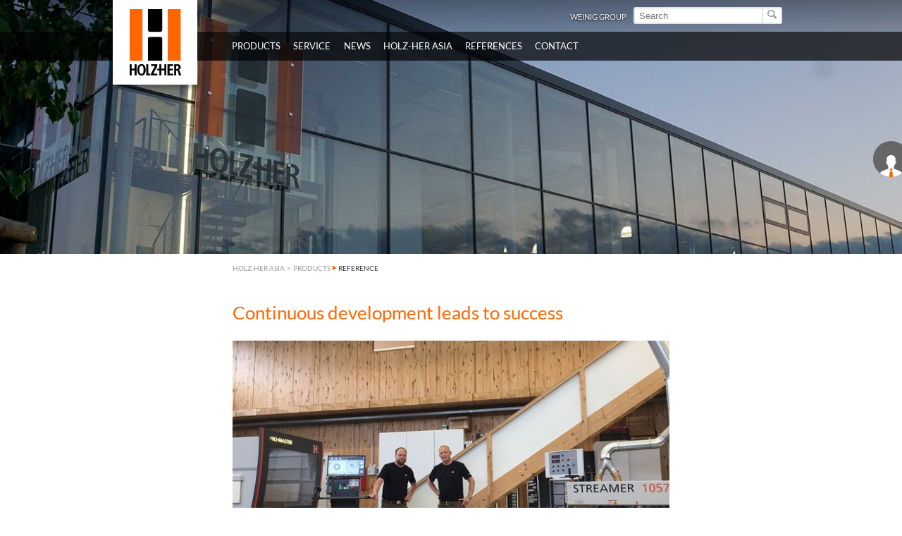

--- FILE ---
content_type: text/html; charset=utf-8
request_url: https://www.holzherasia.com/en/products/reference.html?tx_pim_fe1%5Bcredential%5D=887&tx_pim_fe1%5Baction%5D=show&tx_pim_fe1%5Bcontroller%5D=Credential&cHash=520ce577cabb20e7fc4f9c36eaa90121
body_size: 10273
content:
<!DOCTYPE html>
<html lang="en">
<head prefix="og: http://ogp.me/ns# fb: http://ogp.me/ns/fb#">
        <!--[if lte IE 9]><meta http-equiv="X-UA-Compatible" content="IE=edge"/><![endif]-->
    <!--[if lte IE 8]><meta http-equiv="Content-Type" content="text/html; charset=UTF-8" /><![endif]-->
    <!--[if lte IE 8]><style type="text/css">#isDesktop { display: block !important; }</style><![endif]-->

<meta charset="utf-8">
<!-- 
	This website is powered by TYPO3 - inspiring people to share!
	TYPO3 is a free open source Content Management Framework initially created by Kasper Skaarhoj and licensed under GNU/GPL.
	TYPO3 is copyright 1998-2022 of Kasper Skaarhoj. Extensions are copyright of their respective owners.
	Information and contribution at https://typo3.org/
-->

<base href="https://www.holzherasia.com/">
<link rel="shortcut icon" href="/fileadmin/weinig-html/images/holzher-favicon_02.ico" type="image/x-icon">

<meta name="generator" content="TYPO3 CMS">


<link rel="stylesheet" type="text/css" href="/typo3temp/compressor/4ea9e994f1-7672e59ab301b84b91ad252a7d11c3d6.css?1762177223" media="all">
<link rel="stylesheet" type="text/css" href="/typo3temp/compressor/base-8f849895c93e1c4f86b39f310592f270.css?1762177223" media="screen">
<link rel="stylesheet" type="text/css" href="/typo3temp/compressor/news-basic-6754b2f391181e5739a8131aa5c270ed.css?1762177223" media="screen">
<link rel="stylesheet" type="text/css" href="/typo3temp/compressor/font-awesome-3d76f809304ffe4757c721ec4dcbcf0c.css?1762177223" media="screen">
<link rel="stylesheet" type="text/css" href="/typo3temp/compressor/stylesheet-be02e91ebbb29602a8b26b438e6d979d.css?1762177223" media="screen">
<link rel="stylesheet" type="text/css" href="/typo3temp/compressor/style-2cfaa393dc179db804d034b484576d99.css?1762177223" media="screen">
<link rel="stylesheet" type="text/css" href="/typo3temp/compressor/base-88c73456fef6c334ffdda1d28a717182.css?1762177223" media="screen">
<link rel="stylesheet" type="text/css" href="/typo3temp/compressor/custom-64d74775618baca13531bedabba37f15.css?1762177223" media="screen">
<link rel="stylesheet" type="text/css" href="/typo3temp/compressor/holzher_web-caef48cebdd286fa219e8ac97c54f0c5.css?1762177223" media="screen">
<link rel="stylesheet" type="text/css" href="/typo3temp/compressor/jquery.fancybox-b1e132ddad1753e21d148c64a1a4740f.css?1762177223" media="all">
<!--[if IE 8]><link rel="stylesheet" type="text/css" href="/typo3temp/compressor/holzher_ie8-43078451ec5fcce96cd540eeffc04341.css?1762177223" media="screen"><![endif]-->
<!--[if IE 9]><link rel="stylesheet" type="text/css" href="/typo3temp/compressor/holzher_ie9-c23064f7dc37af3177e515f6f65083b9.css?1762177223" media="screen"><![endif]-->
<link rel="stylesheet" type="text/css" href="/typo3temp/compressor/print-0f615840e0435760334855fa8fb69995.css?1762177223" media="print">




<script src="/typo3temp/compressor/9a38f34785-ae986b01145c22a7adf63ec5966a728d.js?1762177223" type="text/javascript"></script>



<meta property="og:image" content="https://www.holzherasia.com/fileadmin/_processed_/1/c/csm_Holzher_Referenz_Keuper_01_4f803899ea.jpg"/>
<meta property="og:title" content="Continuous development leads to success"/>
<meta property="og:description" content="The Keuper Cabinet Making Shop founded in 2005 by Tobias Keuper from Greffen, Germany, is unsurpassed in terms of customer orientation and custom solutions. The cabinet making shop is a state-of-the-art master craftman's shop – anchored in the tradition..."/>
<meta property="og:url" content="https://www.holzherasia.com/en/products/reference.html?tx_pim_fe1%5Bcredential%5D=887&tx_pim_fe1%5Baction%5D=show&tx_pim_fe1%5Bcontroller%5D=Credential&cHash=520ce577cabb20e7fc4f9c36eaa90121"/>

    <link rel="alternate" type="application/rss+xml" title="RSS 2.0" href="rss.xml" />

<link rel="apple-touch-icon" href="https://www.holzherasia.com/fileadmin/pics/touch-icon-iphone.png" /><link rel="apple-touch-icon" sizes="76x76" href="https://www.holzherasia.com/fileadmin/pics/touch-icon-ipad.png" /><link rel="apple-touch-icon" sizes="120x120" href="https://www.holzherasia.com/fileadmin/pics/touch-icon-iphone-retina.png" /><link rel="apple-touch-icon" sizes="152x152" href="https://www.holzherasia.com/fileadmin/pics/touch-icon-ipad-retina.png" /><script type="text/javascript">var TYPO3Data={};TYPO3Data.ajaxSearchPid="2723";TYPO3Data.language="en";TYPO3Data.sys_language_uid="1";</script>
<!-- Start rocket-media hreflang generator -->
<link rel="alternate" hreflang="en-SG" href="https://www.holzherasia.com/en/products/reference.html" />
<!-- End rocket-media hreflang generator -->

	<title>Reference</title>
	<meta name="description" content="Solutions with prospects for the future from HOLZ-HER Asia – edge banding machines, CNC processing centers, pressure beam saws, vertical panel saws" />
	<meta name="DCTERMS.created" content="2019-03-15"/>
	<meta name="DCTERMS.modified" content="2025-04-29"/>
	<meta name="robots" content="index, follow, noodp, noyd"/>
	<meta property="og:type" content="website"/>
	<meta property="og:locale" content="en_EN"/>
	<meta property="og:site_name" content="HOLZ-HER GmbH"/>
	<meta name="DCTERMS.title" content="Reference - HOLZ-HER GmbH"/>
	<meta name="DCTERMS.description" content="Solutions with prospects for the future from HOLZ-HER Asia – edge banding machines, CNC processing centers, pressure beam saws, vertical panel saws"/>
	<meta name="document-rights" content="HOLZ-HER GmbH">
	<meta name="document-state" content="dynamic">
	<link rel="alternate" media="only screen and (max-width: 640px)" href="https://m.holzherasia.com/en/products/reference.html" />

    <!-- Google Tag Manager -->
    <script>(function(w,d,s,l,i){w[l]=w[l]||[];w[l].push({'gtm.start':
        new Date().getTime(),event:'gtm.js'});var f=d.getElementsByTagName(s)[0],
        j=d.createElement(s),dl=l!='dataLayer'?'&l='+l:'';j.async=true;j.src=
        'https://www.googletagmanager.com/gtm.js?id='+i+dl;f.parentNode.insertBefore(j,f);
    })(window,document,'script','dataLayer','GTM-NWWKBJ5');</script>
<!-- End Google Tag Manager -->

<!-- Global site tag (gtag.js) - Google Analytics -->
<script async src="https://www.googletagmanager.com/gtag/js?id=UA-43964576-13"></script>
<script>
  window.dataLayer = window.dataLayer || [];
  function gtag(){dataLayer.push(arguments);}
  gtag('js', new Date());

  gtag('config', 'UA-43964576-13', { 'anonymize_ip': true });
</script>


<!-- Google Code für ein Remarketing-Tag -->
<!--------------------------------------------------
    Remarketing-Tags dürfen nicht mit personenbezogenen Daten verknüpft oder auf Seiten platziert werden, die sensiblen Kategorien angehören. Weitere Informationen und Anleitungen zur Einrichtung des Tags erhalten Sie unter: http://google.com/ads/remarketingsetup
    --------------------------------------------------->
<script>
/* <![CDATA[ */
var google_conversion_id = 984222796;
var google_custom_params = window.google_tag_params;
var google_remarketing_only = true;
/* ]]> */
</script>
<script src="//www.googleadservices.com/pagead/conversion.js">
</script>
<noscript>
    <div style="display:inline;">
<img height="1" width="1" style="border-style:none;" alt="" src="//googleads.g.doubleclick.net/pagead/viewthroughconversion/984222796/?value=0&amp;guid=ON&amp;script=0"/>
    </div>
    </noscript>

<script>
piAId = '857723';
piCId = '8292';
piHostname = 'pi.pardot.com';

(function() {
	function async_load(){
		var s = document.createElement('script'); s.type = 'text/javascript';
		s.src = ('https:' == document.location.protocol ? 'https://pi' : 'http://cdn') + '.pardot.com/pd.js';
		var c = document.getElementsByTagName('script')[0]; c.parentNode.insertBefore(s, c);
	}
	if(window.attachEvent) { window.attachEvent('onload', async_load); }
	else { window.addEventListener('load', async_load, false); }
})();
</script>


</head>
<body class="page orange-side-menu mobile-home">
    <!-- Google Tag Manager (noscript) -->
    <noscript><iframe src="https://www.googletagmanager.com/ns.html?id=GTM-NWWKBJ5"
height="0" width="0" style="display:none;visibility:hidden"></iframe></noscript>
    <!-- End Google Tag Manager (noscript) -->








<div id="slider">
    <div class="parallax image show" style="background-image: url('fileadmin/assets/holzher/header_1600x450px/header_9002_HH.jpg'); filter:progid:DXImageTransform.Microsoft.AlphaImageLoader(src='fileadmin/assets/holzher/header_1600x450px/header_9002_HH.jpg', sizingMethod='scale');"></div>
</div>
<header>
    <div class="languageSearchBox">
        <div class="ym-wrapper">
            <div class="ym-g960-12 ym-gl">
                <div class="ym-gbox">
                    
                    <div class="searchBox">
                        <form action="/en/full-text-search.html?tx_indexedsearch_pi2%5Baction%5D=search&tx_indexedsearch_pi2%5Bcontroller%5D=Search" method="post" id="tx_indexedsearch_header"><input type="text" name="tx_indexedsearch_pi2[search][sword]" id="tx-indexedsearch-searchbox-sword" class="search" autocomplete="off" placeholder="Search" value="" /><button type="submit" id="search-button" value="" name="tx_indexedsearch[submit_button]" class="search-button" data-icon="&#xe009;" rel="nofollow"><span>Start search</span></button></form><div class="searchBox-ajax" id="searchBox-ajax"></div>
                    </div>
                    <div class="languageBox"></div>
                    <div class="headerNavBox">
                        <ul class="ym-clearfix headerNav"><li class="headerNavItem lightbox_0"><a href="http://www.weinig.com" target="_self" class="headerNavLink" rel="nofollow">WEINIG Group</a></li></ul>
                    </div>
                </div>
            </div>
        </div>
    </div>
    <nav class="mainNav">
        <div class="ym-wrapper">
            <div class="ym-grid linearize-level-1">
                <div class="ym-g960-2 ym-gl">
                    <figure class="logo"><a href="https://www.holzherasia.com/" title="zur Startseite der Michael Weinig AG" target="_self"><img src="/typo3conf/ext/weinig_sitepackage/Resources/Public/countrypage/Images/holzher-logo.png" width="120" height="120"   alt="HOLZ-HER GmbH" title="HOLZ-HER GmbH" ></a></figure>
                    &nbsp;
                </div>
                <div class="ym-g960-10 ym-gl">
                    <ul class="level-1"><li class="level-1 holzher-menu"><span class="level-1">Products</span><div class="flyout"><div class="ym-wrapper"><div class="ym-grid ym-clearfix linearizex-level-1"><div class="ym-g960-3 ym-gl bordered"><div class="ym-gbox"><div id="c22976" class="element element- flyoutMenu"><ul class="level-2 orange"><li class="level-2"><a href="/en/products/edgebanders.html" target="_self" class="level-2">Edgebanders</a><ul class="level-3"><li class="level-3"><a href="/en/products/edgebanders/lumina-industry.html" target="_self" class="level-3" data-icon="&#xe000;">LUMINA Industry</a></li><li class="level-3"><a href="/en/products/edgebanders/lumina.html" target="_self" class="level-3" data-icon="&#xe000;">LUMINA</a></li><li class="level-3"><a href="/en/products/edgebanders/accura.html" target="_self" class="level-3" data-icon="&#xe000;">ACCURA</a></li><li class="level-3"><a href="/en/products/edgebanders/sprint.html" target="_self" class="level-3" data-icon="&#xe000;">SPRINT</a></li><li class="level-3"><a href="/en/products/edgebanders/auriga.html" target="_self" class="level-3" data-icon="&#xe000;">AURIGA</a></li><li class="level-3"><a href="/en/products/edgebanders/streamer-c.html" target="_self" class="level-3" data-icon="&#xe000;">STREAMER C</a></li><li class="level-3"><a href="/en/products/edgebanders/artea.html" target="_self" class="level-3" data-icon="&#xe000;">ARTEA</a></li></ul></li></ul></div></div></div><div class="ym-g960-3 ym-gl bordered"><div class="ym-gbox"><div id="c22972" class="element element- flyoutMenu"><ul class="level-2 orange"><li class="level-2"><a href="/en/products/cnc-machining-centers.html" target="_self" class="level-2">CNC machining centers</a><ul class="level-3"><li class="level-3"><a href="/en/products/cnc-machining-centers/epicon-series.html" target="_self" class="level-3" data-icon="&#xe000;">EPICON series</a></li><li class="level-3"><a href="/en/products/cnc-machining-centers/pro-master-70-series.html" target="_self" class="level-3" data-icon="&#xe000;">PRO-MASTER 70 series</a></li></ul></li></ul></div><div id="c22971" class="element element- flyoutMenu"><ul class="level-2 orange"><li class="level-2"><a href="/en/products/vertical-machining-centers/evolution.html" target="_self" class="level-2">Vertical machining centers</a><ul class="level-3"><li class="level-3"><a href="/en/products/vertical-machining-centers/evolution.html" target="_self" class="level-3" data-icon="&#xe000;">EVOLUTION</a></li></ul></li></ul></div><div id="c22970" class="element element- flyoutMenu"><ul class="level-2 orange"><li class="level-2"><a href="/en/products/nesting-machining-centers/dynestic.html" target="_self" class="level-2">Nesting machining centers</a><ul class="level-3"><li class="level-3"><a href="/en/products/nesting-machining-centers/dynestic.html" target="_self" class="level-3" data-icon="&#xe000;">DYNESTIC</a></li></ul></li></ul></div><div id="c132512" class="element element- flyoutMenu"><ul class="level-2 orange"><li class="level-2"><a href="/en/products/drilling-and-doweling-machines.html" target="_self" class="level-2">Drilling and doweling machines</a><ul class="level-3"><li class="level-3"><a href="/en/products/drilling-and-doweling-machines/power-pin-7605.html" target="_self" class="level-3" data-icon="&#xe000;">POWER-PIN 7605</a></li></ul></li></ul></div></div></div><div class="ym-g960-3 ym-gl bordered"><div class="ym-gbox"><div id="c22974" class="element element- flyoutMenu"><ul class="level-2 orange"><li class="level-2"><a href="/en/products/horizontal-pressure-beam-saws.html" target="_self" class="level-2">Horizontal pressure beam saws</a><ul class="level-3"><li class="level-3"><a href="/en/products/horizontal-pressure-beam-saws/linea-6015.html" target="_self" class="level-3" data-icon="&#xe000;">LINEA 6015</a></li><li class="level-3"><a href="/en/products/horizontal-pressure-beam-saws/tectra-6120.html" target="_self" class="level-3" data-icon="&#xe000;">TECTRA 6120</a></li><li class="level-3"><a href="/en/products/horizontal-pressure-beam-saws/zentrex-6215.html" target="_self" class="level-3" data-icon="&#xe000;">ZENTREX 6215</a></li></ul></li></ul></div><div id="c22973" class="element element- flyoutMenu"><ul class="level-2 orange"><li class="level-2"><a href="/en/products/vertical-panel-saws.html" target="_self" class="level-2">Vertical panel saws</a><ul class="level-3"><li class="level-3"><a href="/en/products/vertical-panel-saws/sector-1254.html" target="_self" class="level-3" data-icon="&#xe000;">SECTOR 1254</a></li><li class="level-3"><a href="/en/products/vertical-panel-saws/sector-1255.html" target="_self" class="level-3" data-icon="&#xe000;">SECTOR 1255</a></li><li class="level-3"><a href="/en/products/vertical-panel-saws/sector-1257.html" target="_self" class="level-3" data-icon="&#xe000;">SECTOR 1257</a></li><li class="level-3"><a href="/en/products/vertical-panel-saws/sector-1260-automatic.html" target="_self" class="level-3" data-icon="&#xe000;">SECTOR 1260 automatic</a></li><li class="level-3"><a href="/en/products/vertical-panel-saws/sector-1262-automatic.html" target="_self" class="level-3" data-icon="&#xe000;">SECTOR 1262 automatic</a></li></ul></li></ul></div></div></div><div class="ym-g960-3 ym-gl bordered"><div class="ym-gbox"><div id="c22977" class="element element- flyoutMenu"><ul class="level-2 orange"><li class="level-2"><a href="/en/products/intelligent-panel-handling/store-master/store-master-5110.html" target="_self" class="level-2">Intelligent Panel Handling</a><ul class="level-3"><li class="level-3"><a href="/en/products/intelligent-panel-handling/store-master/store-master-5110.html" target="_self" class="level-3" data-icon="&#xe000;">STORE-MASTER</a></li></ul></li></ul></div><div id="c32986" class="element element- flyoutMenu"></div><div id="c22975" class="element element- flyoutMenu"><ul class="level-2 orange"><li class="level-2"><a href="http://holzher.deals/gebrauchtmaschinen" target="_self" class="level-2">Used machine market</a></li></ul></div></div></div></div></div></div></li><li class="level-1 holzher-menu"><span class="level-1">Service</span><div class="flyout"><div class="ym-wrapper"><div class="ym-grid ym-clearfix linearizex-level-1"><div class="ym-g960-3 ym-gl bordered"><div class="ym-gbox"><div id="c84375" class="element element- flyoutImage"><div class="flyoutImage">
    <figure>
        


        

        
                
                        <img class="flexible " src="/fileadmin/_processed_/2/6/csm_img_10082_WE_1381_d0cd4a4ab6.jpg" width="1280" height="720" alt="Service" title="Service" />
                    
            
    

    </figure>
</div>
</div></div></div><div class="ym-g960-3 ym-gl bordered"><div class="ym-gbox"><div id="c22934" class="element element- flyoutMenu"><ul class="level-2 orange"><li class="level-2"><a href="/en/service/weinig-group-service.html" target="_self" class="level-2">WEINIG Group Service</a></li></ul></div><div id="c22933" class="element element- flyoutMenu"><ul class="level-2 orange"><li class="level-2"><a href="/en/service/your-service-contact-partners.html" target="_self" class="level-2">Your Service contact partners</a></li></ul></div></div></div><div class="ym-g960-3 ym-gl bordered"><div class="ym-gbox"><div id="c22935" class="element element- flyoutMenu"><ul class="level-2 orange"><li class="level-2"><a href="/en/service/service-offerings.html" target="_self" class="level-2">Service offerings</a><ul class="level-3"><li class="level-3"><a href="/en/service/service-offerings/spare-parts-service.html" target="_self" class="level-3" data-icon="&#xe000;">Spare parts service</a></li><li class="level-3"><a href="/en/service/service-offerings/repairs.html" target="_self" class="level-3" data-icon="&#xe000;">Repairs</a></li><li class="level-3"><a href="/en/service/service-offerings/maintenance-and-inspection.html" target="_self" class="level-3" data-icon="&#xe000;">Maintenance and inspection</a></li><li class="level-3"><a href="/en/service/service-offerings/training-center.html" target="_self" class="level-3" data-icon="&#xe000;">Training center</a></li></ul></li></ul></div></div></div><div class="ym-g960-3 ym-gl bordered"><div class="ym-gbox"><div id="c22936" class="element element- flyoutMenu"><ul class="level-2 orange"><li class="level-2"><a href="/en/service/digital-services/online-shop.html" target="_self" class="level-2">Digital services</a><ul class="level-3"><li class="level-3"><a href="/en/service/digital-services/online-shop.html" target="_self" class="level-3" data-icon="&#xe000;">Online shop</a></li><li class="level-3"><a href="https://www.weinig.co.uk/en/contact/forms/forms/technician-request.html" target="_self" class="level-3" data-icon="&#xe000;">Service engineer request</a></li><li class="level-3"><a href="/en/service/digital-services/remote-service.html" target="_self" class="level-3" data-icon="&#xe000;">Remote service</a></li><li class="level-3"><a href="/en/service/digital-services/weinig-app.html" target="_self" class="level-3" data-icon="&#xe000;">WEINIG App</a></li></ul></li></ul></div></div></div></div></div></div></li><li class="level-1 holzher-menu"><span class="level-1">News</span><div class="flyout"><div class="ym-wrapper"><div class="ym-grid ym-clearfix linearizex-level-1"><div class="ym-g960-3 ym-gl bordered"><div class="ym-gbox"><div id="c48831" class="element element- flyoutImage"><div class="flyoutImage">
    <figure>
        


        

        
                
                        <img class="flexible " src="/fileadmin/assets/migrated_zu_verschieben/Inhaltsbilder/HH_97577d.jpg" width="1280" height="720" alt="" />
                    
            
    

    </figure>
</div>
</div></div></div><div class="ym-g960-3 ym-gl bordered"><div class="ym-gbox"><div id="c48832" class="element element- flyoutMenu"><ul class="level-2 orange"><li class="level-2"><a href="/en/news/news/latest-news.html?no_cache=1" target="_self" class="level-2">News</a><ul class="level-3"><li class="level-3"><a href="/en/news/news/latest-news.html?no_cache=1" target="_self" class="level-3" data-icon="&#xe000;">Latest News</a></li><li class="level-3"><a href="/en/news/news/news-archive.html?no_cache=1" target="_self" class="level-3" data-icon="&#xe000;">News archive</a></li></ul></li></ul></div><div id="c48833" class="element element- flyoutMenu"><ul class="level-2 orange"><li class="level-2"><a href="/en/news/trade-fairs/current-trade-fairs.html?no_cache=1" target="_self" class="level-2">Trade fairs</a><ul class="level-3"><li class="level-3"><a href="/en/news/trade-fairs/current-trade-fairs.html?no_cache=1" target="_self" class="level-3" data-icon="&#xe000;">Current trade fairs</a></li><li class="level-3"><a href="/en/news/trade-fairs/trade-fair-calendar.html?no_cache=1" target="_self" class="level-3" data-icon="&#xe000;">Trade fair calendar</a></li></ul></li></ul></div></div></div><div class="ym-g960-3 ym-gl bordered"><div class="ym-gbox"><div id="c48834" class="element element- flyoutMenu"><ul class="level-2 orange"><li class="level-2"><a href="/en/news/press-releases/press-releases.html?no_cache=1" target="_self" class="level-2">Press releases</a><ul class="level-3"><li class="level-3"><a href="/en/news/press-releases/press-releases.html?no_cache=1" target="_self" class="level-3" data-icon="&#xe000;">Press releases</a></li><li class="level-3"><a href="/en/news/press-releases/press-photos.html" target="_self" class="level-3" data-icon="&#xe000;">Press photos</a></li></ul></li></ul></div><div id="c48835" class="element element- flyoutMenu"><ul class="level-2 orange"><li class="level-2">HOLZ-HER Specials<ul class="level-3"><li class="level-3"><a href="/en/news/holz-her-specials/perfect-invisible-joints.html" target="_self" class="level-3" data-icon="&#xe000;">Perfect Invisible Joints</a></li></ul></li></ul></div></div></div><div class="ym-g960-3 ym-gl bordered"><div class="ym-gbox"><div id="c48836" class="element element- flyoutMenu"><ul class="level-2 orange"><li class="level-2"><a href="/en/news/holz-her-videos/application-videos.html" target="_self" class="level-2">HOLZ-HER Videos</a><ul class="level-3"><li class="level-3"><a href="/en/news/holz-her-videos/application-videos.html" target="_self" class="level-3" data-icon="&#xe000;">Application videos</a></li><li class="level-3"><a href="/en/news/holz-her-videos/cnc-software-3d-master.html" target="_self" class="level-3" data-icon="&#xe000;">CNC Software 3D-Master</a></li><li class="level-3"><a href="http://www.youtube.com/user/HolzHerVideos" target="_self" class="level-3" data-icon="&#xe000;">Youtube Channel</a></li></ul></li></ul></div></div></div></div></div></div></li><li class="level-1 holzher-menu"><span class="level-1">HOLZ-HER ASIA</span><div class="flyout"><div class="ym-wrapper"><div class="ym-grid ym-clearfix linearizex-level-1"><div class="ym-g960-3 ym-gl bordered"><div class="ym-gbox"><div id="c22737" class="element element- flyoutImage"><div class="flyoutImage">
    <figure>
        


        

        
                
                        <img class="flexible " src="/fileadmin/assets/migrated_zu_verschieben/Inhaltsbilder/HH_97577d.jpg" width="1280" height="720" alt="" />
                    
            
    

    </figure>
</div>
</div></div></div><div class="ym-g960-3 ym-gl bordered"><div class="ym-gbox"><div id="c22736" class="element element- flyoutText">

<div class="flyoutText">
    <div class="ym-grid">
        <div class="flyoutText--wrapper">
            
                    <div class="flyoutText--inner">
                        <div class="richtext">
                            <p class="bodytext">Over 100 years of&nbsp;experience and competency in wood working and panel processing</p>
                        </div>
                    </div>
                
        </div>
    </div>
</div>
</div></div></div><div class="ym-g960-3 ym-gl bordered"><div class="ym-gbox"><div id="c22733" class="element element- flyoutMenuHZ"><ul class="level-2 orange"><li class="level-2"><a href="/en/holz-her-asia/company-profile/milestones.html" target="_self" class="level-2">Company Profile</a><ul class="level-3"><li class="level-3"><a href="/en/holz-her-asia/company-profile/milestones.html" target="_self" class="level-3" data-icon="&#xe000;">Milestones</a></li><li class="level-3"><a href="/en/holz-her-asia/company-profile/employees.html" target="_self" class="level-3" data-icon="&#xe000;">Employees</a></li><li class="level-3"><a href="/en/holz-her-asia/company-profile/sales-and-service.html" target="_self" class="level-3" data-icon="&#xe000;">Sales and service</a></li><li class="level-3"><a href="/en/holz-her-asia/company-profile/development.html" target="_self" class="level-3" data-icon="&#xe000;">Development</a></li><li class="level-3"><a href="/en/holz-her-asia/company-profile/sustainability.html" target="_self" class="level-3" data-icon="&#xe000;">Sustainability</a></li></ul></li></ul></div></div></div><div class="ym-g960-3 ym-gl bordered"><div class="ym-gbox"><div id="c46304" class="element element- flyoutMenuHZ"><ul class="level-2 orange"><li class="level-2"><a href="/en/holz-her-asia/company/holz-her-asia.html" target="_self" class="level-2">Company</a><ul class="level-3"><li class="level-3"><a href="/en/holz-her-asia/company/holz-her-asia.html" target="_self" class="level-3" data-icon="&#xe000;">HOLZ-HER ASIA</a></li><li class="level-3"><a href="/en/holz-her-asia/company/location.html" target="_self" class="level-3" data-icon="&#xe000;">Location</a></li></ul></li></ul></div><div id="c48837" class="element element- flyoutMenu"><ul class="level-2 orange"><li class="level-2"><a href="/en/holz-her-asia/careers/unsolicited-application.html" target="_self" class="level-2">Careers</a><ul class="level-3"><li class="level-3"><a href="/en/holz-her-asia/careers/unsolicited-application.html" target="_self" class="level-3" data-icon="&#xe000;">Unsolicited application</a></li></ul></li></ul></div></div></div></div></div></div></li><li class="level-1 holzher-menu"><span class="level-1">References</span><div class="flyout"><div class="ym-wrapper"><div class="ym-grid ym-clearfix linearizex-level-1"><div class="ym-g960-3 ym-gl bordered"><div class="ym-gbox"><div id="c48838" class="element element- flyoutImage"><div class="flyoutImage">
    <figure>
        


        

        
                
                        <img class="flexible " src="/fileadmin/_processed_/e/a/csm_Referenz-Holzher-CNC-Promaster-Ebert-02_01_c2ddbbd793.jpg" width="1280" height="720" alt="" />
                    
            
    

    </figure>
</div>
</div></div></div><div class="ym-g960-3 ym-gl bordered"><div class="ym-gbox"><div id="c48839" class="element element- flyoutText">

<div class="flyoutText">
    <div class="ym-grid">
        <div class="flyoutText--wrapper">
            
                    <div class="flyoutText--inner">
                        <div class="richtext">
                            <p class="bodytext">Perfect wood working &amp;
</p>
<p class="bodytext">highly satisfied customers.
</p>
<p class="bodytext">HOLZ-HER customer
</p>
<p class="bodytext">references at a glance.</p>
                        </div>
                    </div>
                
        </div>
    </div>
</div>
</div></div></div><div class="ym-g960-3 ym-gl bordered"><div class="ym-gbox"><div id="c48840" class="element element- flyoutMenu"><ul class="level-2 orange"><li class="level-2"><a href="/en/references/all-references.html" target="_self" class="level-2">All References</a></li></ul></div></div></div><div class="ym-g960-3 ym-gl bordered"><div class="ym-gbox"><div id="c48841" class="element element- flyoutMenuHZ"><ul class="level-2 orange"><li class="level-2"><a href="/en/references/reference-reports/edgebanders.html" target="_self" class="level-2">Reference reports</a><ul class="level-3"><li class="level-3"><a href="http://www.holzherasia.com/en/references/all-references.html?fr_portfolio%5Btype%5D=HOLZ-HER&amp;fr_portfolio%5Bcat%5D=52&amp;fr_portfolio%5Bserie%5D=all&amp;fr_portfolio%5Bcountry%5D=all&amp;fr_portfolio%5Byear%5D=all&amp;no_cache=1" target="_self" class="level-3" data-icon="&#xe000;">Edgebanders</a></li><li class="level-3"><a href="http://www.holzherasia.com/en/references/all-references.html?fr_portfolio%5Btype%5D=HOLZ-HER&amp;fr_portfolio%5Bcat%5D=56&amp;fr_portfolio%5Bserie%5D=all&amp;fr_portfolio%5Bcountry%5D=all&amp;fr_portfolio%5Byear%5D=all&amp;no_cache=1" target="_self" class="level-3" data-icon="&#xe000;">CNC machining</a></li><li class="level-3"><a href="http://www.holzherasia.com/en/references/all-references.html?fr_portfolio%5Btype%5D=HOLZ-HER&amp;fr_portfolio%5Bcat%5D=54&amp;fr_portfolio%5Bserie%5D=all&amp;fr_portfolio%5Bcountry%5D=all&amp;fr_portfolio%5Byear%5D=all&amp;no_cache=1" target="_self" class="level-3" data-icon="&#xe000;">CNC machining vertical</a></li><li class="level-3"><a href="http://www.holzherasia.com/en/references/all-references.html?fr_portfolio%5Btype%5D=HOLZ-HER&amp;fr_portfolio%5Bcat%5D=58&amp;fr_portfolio%5Bserie%5D=all&amp;fr_portfolio%5Bcountry%5D=all&amp;fr_portfolio%5Byear%5D=all&amp;no_cache=1" target="_self" class="level-3" data-icon="&#xe000;">Nesting</a></li><li class="level-3"><a href="http://www.holzherasia.com/en/references/all-references.html?fr_portfolio%5Btype%5D=HOLZ-HER&amp;fr_portfolio%5Bcat%5D=62&amp;fr_portfolio%5Bserie%5D=all&amp;fr_portfolio%5Bcountry%5D=all&amp;fr_portfolio%5Byear%5D=all&amp;no_cache=1" target="_self" class="level-3" data-icon="&#xe000;">Sawing</a></li><li class="level-3"><a href="http://www.holzherasia.com/en/references/all-references.html?fr_portfolio%5Btype%5D=HOLZ-HER&amp;fr_portfolio%5Bcat%5D=65&amp;fr_portfolio%5Bserie%5D=all&amp;fr_portfolio%5Bcountry%5D=all&amp;fr_portfolio%5Byear%5D=all&amp;no_cache=1" target="_self" class="level-3" data-icon="&#xe000;">Automation</a></li></ul></li></ul></div></div></div></div></div></div></li><li class="level-1 holzher-menu"><span class="level-1">Contact</span><div class="flyout"><div class="ym-wrapper"><div class="ym-grid ym-clearfix linearizex-level-1"><div class="ym-g960-3 ym-gl bordered"><div class="ym-gbox"><div id="c22700" class="element element- flyoutImage"><div class="flyoutImage">
    <figure>
        


        

        
                
                        <img class="flexible " src="/fileadmin/_processed_/1/0/csm_HOLZ-HER_100plus-HD0_3beb2e3dc4.jpg" width="1280" height="720" alt="" />
                    
            
    

    </figure>
</div>
</div></div></div><div class="ym-g960-3 ym-gl bordered"><div class="ym-gbox"><div id="c22698" class="element element- flyoutImage"><div class="flyoutImage">
    <figure>
        


        

        
                
                        <img class="flexible " src="/fileadmin/_processed_/c/4/csm_img_IMG_5378_9c1fe289eb.jpg" width="1280" height="720" alt="" />
                    
            
    

    </figure>
</div>
</div></div></div><div class="ym-g960-3 ym-gl bordered"><div class="ym-gbox"><div id="c22702" class="element element- flyoutMenu"><ul class="level-2 orange"><li class="level-2"><a href="/en/contact/your-sales-contact-partner.html" target="_self" class="level-2">Contact</a><ul class="level-3"><li class="level-3"><a href="/en/contact/your-sales-contact-partner.html" target="_self" class="level-3" data-icon="&#xe000;">Your Sales contact partner</a></li><li class="level-3"><a href="/en/contact/your-service-contact-partner.html" target="_self" class="level-3" data-icon="&#xe000;">Your Service contact partner</a></li></ul></li></ul></div></div></div><div class="ym-g960-3 ym-gl bordered"><div class="ym-gbox"><div id="c22701" class="element element- flyoutMenu"><ul class="level-2 orange"><li class="level-2"><a href="/en/contact/forms/forms/info-request.html" target="_self" class="level-2">Forms</a><ul class="level-3"><li class="level-3"><a href="/en/contact/forms/forms/info-request.html" target="_self" class="level-3" data-icon="&#xe000;">Info request</a></li><li class="level-3"><a href="/en/contact/forms/forms/call-back-request.html" target="_self" class="level-3" data-icon="&#xe000;">Call-back request</a></li><li class="level-3"><a href="/en/contact/forms/forms/technician-request.html" target="_self" class="level-3" data-icon="&#xe000;">Technician request</a></li><li class="level-3"><a href="/en/contact/forms/forms/fault-reporting.html" target="_self" class="level-3" data-icon="&#xe000;">Fault reporting</a></li></ul></li></ul></div></div></div></div></div></div></li></ul>
                </div>
            </div>
        </div>
    </nav>
</header>
<div class="ym-wrapper">
    <div class="ym-grid linearize-level-1">
        <div class="ym-g960-8 ym-gl ym-push-2">
            <div class="ym-gbox">
                <div id="breadcrumb">
                <a href="/en.html" target="_self" title="HOLZ-HER ASIA" rel="nofollow">HOLZ-HER ASIA</a><span class="grey">&gt;</span><a href="/en/products.html" target="_self" title="Products" rel="nofollow">PRODUCTS</a><span class="icon-arrow-left"></span>REFERENCE
                </div>
            </div>
        </div>
    </div>
</div>
<div id="main">

    <!--TYPO3SEARCH_begin--><div id="c79141" class="element element- list"><div class="pim">
    

  <div class="ym-wrapper ceHeadline">
	<div class="ym-grid linearize-level-1">
		<div class="ym-g960-8 ym-push-2">
			<div class="ym-gbox">
				<div class="header ym-clearfix">
					<h1>Continuous development leads to success</h1>
				</div>
			</div>
		</div>
	</div>
	<div class="foldable">
		<div class="ym-grid linearize-level-1">
			
				<div class="ym-g960-8 ym-push-2">
					<div class="ym-gbox">
						
								<figure class="minMargin">
									<img class="flexible" title="Holzher reference customer joinery Keuper with CNC Evolution and 5-axis Pro-Master, edge banding machine Streamer and panel saw Sector" alt="Holzher reference customer joinery Keuper with CNC Evolution and 5-axis Pro-Master, edge banding machine Streamer and panel saw Sector" src="/fileadmin/_processed_/1/c/csm_Holzher_Referenz_Keuper_01_fdf58787f8.jpg" width="640" height="360" />
								</figure>
							
					</div>
				</div>
			
			<div class="ym-g960-8 ym-push-2 minMargin">
				<div class="ym-gbox">
					<div class="richtext">
						<p class="bodytext">The Keuper Cabinet Making Shop founded in 2005 by Tobias Keuper from Greffen, Germany, is unsurpassed in terms of customer orientation and custom solutions. The cabinet making shop is a state-of-the-art master craftman's shop – anchored in the tradition of the cabinet making craft and clearly focused on current and future demands. For this reason, the cabinet making shop offers its customers state-of-the-art machinery and tools in addition to its extensive knowhow and craftsmanship.
</p>
<p class="bodytext">Since 2014 this equipment also includes a vertical EVOLUTION CNC machining center, which opened the way to CNC machining. Due to the limited space available in the old workshop, the vertical CNC machine was the best option, allowing precision CNC machining in the smallest amount of space. Naturally, as the cabinet making shop moved into the larger, newly constructed building in 2015, the EVOLUTION was included and now has its fixed place in the production process.
</p>
<p class="bodytext">In 2016 Tobias Keuper invested in another HOLZ-HER machine; this time a STREAMER 1057 edgebander with Glu Jet for invisible joints, which can also be used in moist areas and is an essential module in the cabinet making shop for all furniture and interior finishing work. Since 2016 the shop has also focused increasingly on work preparation in the office to optimize cutting plans and print labels, making the work more efficient and customer oriented.
</p>
<p class="bodytext">In 2017, the machinery was supplemented to include a vertical HOLZ-HER SECTOR 1255 panel saw with automatic label printing. This provides support for the present formating circular saw, providing top performance for optimizing cutting plans, and is a central part of today's state-of-the-art production at the Keuper Cabinet Making Shop.
</p>
<p class="bodytext">Since 2019 the cabinet making shop also has a large 5-axis PRO-MASTER 7225 CNC machining center from HOLZ-HER, which guarantees higher through-put and above all, allows processing of panels with angled cuts. Clamex is also an important feature for furniture and interior finishing work.
</p>
<p class="bodytext">Tobias Keuper is very proud to have mastered this path to state-of-the-art carpentry work within such a short time. The cabinet making shop with 18 employees and currently 4 apprentices now produces its drawings centrally and then transfers the cutting data transparently to the two saws. The milling work is distributed flexibly as required to the two CNC machining centers, consisting of an EVOLUTION 7405 and a PRO-MASTER 7225, while the STREAMER 1057 edgebander with Glu Jet takes care of everything else.</p><ul><li><a href="https://www.tischlerei-keuper.de" target="_blank">https://www.tischlerei-keuper.de</a>&nbsp;</li></ul>
					</div>
				</div>
			</div>
			<div class="ym-g960-8 ym-push-2">
				<div class="ym-clearfix ym-grid linearize-level-1">
					<div class="ym-g50 ym-gl">
						


					</div>
					<div class="ym-g50 ym-gl">
						


    <div class="ym-gbox-right">
        <div class="richtext">
            <h3>
                Further images
            </h3>
        </div>
        <div class="ym-grid">
            
                
                       <div class="ym-g33 ym-gl">
                            <div class="ym-gbox-left">
                                <figure>
                                    <a href="/fileadmin/_processed_/5/f/csm_Holzher_Referenz_Keuper_03_1de55bce42.jpg" class="lightbox" rel="groupCredentialGallery887"><img class="flexible" title="Holzher reference customer joinery Keuper with CNC Evolution and 5-axis Pro-Master, edge banding machine Streamer and panel saw Sector" alt="Holzher reference customer joinery Keuper with CNC Evolution and 5-axis Pro-Master, edge banding machine Streamer and panel saw Sector" src="/fileadmin/_processed_/5/f/csm_Holzher_Referenz_Keuper_03_63a51794f0.jpg" width="320" height="180" /></a>
                                </figure>
                            </div>
                        </div>
                    
            
                
                       <div class="ym-g33 ym-gl">
                            <div class="ym-gbox-left">
                                <figure>
                                    <a href="/fileadmin/_processed_/5/e/csm_Holzher_Referenz_Keuper_02_f7f44d7ea6.jpg" class="lightbox" rel="groupCredentialGallery887"><img class="flexible" title="Holzher reference customer joinery Keuper with CNC Evolution and 5-axis Pro-Master, edge banding machine Streamer and panel saw Sector" alt="Holzher reference customer joinery Keuper with CNC Evolution and 5-axis Pro-Master, edge banding machine Streamer and panel saw Sector" src="/fileadmin/_processed_/5/e/csm_Holzher_Referenz_Keuper_02_96f3090926.jpg" width="320" height="180" /></a>
                                </figure>
                            </div>
                        </div>
                    
            
        </div>
    </div>
    <div class="ym-gbox minMargin">
        <div class="richtext">
            <a href="#" class="arrow trigger" data-trigger="groupCredentialGallery887">Open gallery (2)</a>
        </div>
    </div>

					</div>
				</div>
			</div>
		</div>
	</div>
</div>
<div class="ceBacklink ym-clearfix">
	<div class="ym-wrapper">
		<div class="ym-grid linearize-level-1">
			<div class="ym-g960-8 ym-gl ym-push-2">
				<div class="ym-gbox">


					<a href="javascript:history.back()" class="backlink">
						Go back
					</a>

				</div>
			</div>
		</div>
	</div>
</div>



</div></div><!--TYPO3SEARCH_end-->
</div>
<nav class="recommendNav">
    <div class="ym-wrapper">
        <div class="ym-grid linearize-level-1">
            <div class="ym-g960-8 ym-push-2">
                <div class="ym-gbox">
                    <ul class="ym-clearfix">
                        <li><a href="javascript:window.print()" data-icon="&#xe007;">Print page</a></li><li><div class="recommendWrapper"><a href="#" id="pageRecommend" class="pageRecommend"><span class="pageRecommend__icon" data-icon="&#xe008;"></span><span class="pageRecommend__text">Recommend page</span></a><div class="pageRecommend__buttons"><button class="recommendButton facebook" id="recommendFacebook" data-icon="&#xe002;"></button><button class="recommendButton twitter" id="recommendTwitter" data-icon="&#xe003;"></button><button class="recommendButton xing" id="recommendXing" data-icon="&#xe004;"></button><button class="recommendButton googleplus" id="recommendGoogleplus" data-icon="&#xe005;"></button><button class="recommendButton linkedin" id="recommendLinkedin" data-icon="&#xe006;"></button></div></div></li>
                    </ul>
                </div>
            </div>
        </div>
    </div>
</nav>
<footer>
    <div class="line1"></div>
    <div class="ym-wrapper">
        <div class="ym-clearfix ym-grid linearize-level-1 footerTeaser">
            <div class="ym-g960-2 ym-gl"><div class="ym-gbox"><div class="footerList"><p class="title">News</p><ul><li><a href="/en/news/news/latest-news.html?no_cache=1" target="_self" title="News" data-icon="&#xe000;">News</a></li></ul></div></div></div><div class="ym-g960-2 ym-gl"><div class="ym-gbox"><div class="footerList"><p class="title">Trade fairs</p><ul><li><a href="/en/news/trade-fairs/current-trade-fairs.html?no_cache=1" target="_self" title="Current trade fairs" data-icon="&#xe000;">Current trade fairs</a></li><li><a href="/en/news/trade-fairs/trade-fair-calendar.html?no_cache=1" target="_self" title="Trade fair calendar" data-icon="&#xe000;">Trade fair calendar</a></li></ul></div></div></div><div class="ym-g960-2 ym-gl"><div class="ym-gbox"><div class="footerList"><p class="title">Press portal</p><ul><li><a href="/en/news/press-releases/press-releases.html?no_cache=1" target="_self" title="Press reports" data-icon="&#xe000;">Press reports</a></li></ul></div></div></div><div class="ym-g960-2 ym-gl"><div class="ym-gbox"><div class="footerList"><p class="title">Careers</p><ul><li><a href="/en/holz-her-asia/careers/unsolicited-application.html" target="_self" title="Career" data-icon="&#xe000;">Career</a></li></ul></div></div></div>
            
            <div class="ym-g960-4 ym-gr">
                <div class="ym-gbox">
                    <nav class="socialNav ym-clearfix">
                        <ul><li><a href="https://www.facebook.com/holzher.gmbh/" data-icon="&#xe002;" target="_blank" rel="nofollow"><span>Facebook</span></a></li><li><a href="https://www.youtube.com/playlist?list=PLtTywKuFyIwiizq2qG_Qlf7eZ0YIINsZT" target="_blank" rel="nofollow"><img src="/fileadmin/pics/YouTube_out-01.svg" id="youtube" onmouseover="hover(this);" onmouseout="unhover(this);"><span>YouTube</span></img></a></li><li><a href="https://www.linkedin.com/company/7042272?trk=seokp-company_companies_secondary_cluster_res_company_name" data-icon="&#xe006;" target="_blank" rel="nofollow"><span>LinkedIn</span></a></li><li><a href="https://vimeopro.com/holzher/professional-wood-working-metric" target="_blank" rel="nofollow"><img src="/fileadmin/pics/Vimeo_out-01.svg" id="youtube" onmouseover="hoverVimeo(this);" onmouseout="unhoverVimeo(this);"><span>Vimeo</span></img></a></li><li><a href="https://www.instagram.com/holzher_gmbh/" target="_blank" rel="nofollow"><img src="/fileadmin/pics/instagram_inactive.png" id="instagram" onmouseover="hoverInstagram(this);" onmouseout="unhoverInstagram(this);"><span>Instagram</span></img></a></li></ul>
                    </nav>
                    <p class="claim ym-clearfix"><img src="/typo3conf/ext/weinig_sitepackage/Resources/Public/global/Images/claim-en.png" width="160" height="13"   alt="Weinig offers more" title="Weinig offers more" ></p>
                </div>
            </div>
        </div>
    </div>
    <div class="line2"></div>
    <div class="ym-wrapper">
        <div class="ym-grid linearize-level-1">
            <div class="ym-g60-6 ym-gl">
                <div class="ym-gbox">
                    <p class="copyright">&copy;&nbsp;Michael&nbsp;Weinig AG | Weinigstraße&nbsp;2/4 | 97941&nbsp;Tauberbischofsheim | Germany | Telephone:&nbsp;+49&nbsp;9341&nbsp;860</p>
                </div>
            </div>

            <div class="ym-g60-6 ym-gr">
                <div class="ym-gbox">
                    <nav class="footerNav">
                        <ul class="ym-clearfix"><li><a href="/en.html" target="_self" rel="nofollow">Home</a></li><li><a href="/en/imprint.html" target="_self" rel="nofollow">Imprint</a></li><li><a href="/en/data-protection.html" target="_self" rel="nofollow">Data protection</a></li><li><a href="/en/gtc.html" target="_self" rel="nofollow">GTC</a></li><li><a href="/en/site-map.html" target="_self" rel="nofollow">Sitemap</a></li></ul>
                    </nav>
                </div>
            </div>
        </div>
    </div>
</footer>
<div class="expert big" style="display: none">
    <a href="/en/daten/expert-search.html?tx_pim_fe1%5Baction%5D=popup" target="_self" class="expertLightbox"><img src="/typo3conf/ext/weinig_sitepackage/Resources/Public/global/Images/holzher/expert-en-big.svg" width="141" height="141"  class="svgBig"  alt="" ><img src="/typo3conf/ext/weinig_sitepackage/Resources/Public/global/Images/holzher/expert-en-big.png" width="141" height="141"  class="pngBig"  alt="" ><img src="/typo3conf/ext/weinig_sitepackage/Resources/Public/global/Images/holzher/expert-small.svg" width="51" height="51"  class="svgSmall"  alt="" ><img src="/typo3conf/ext/weinig_sitepackage/Resources/Public/global/Images/holzher/expert-small.png" width="51" height="51"  class="pngSmall"  alt="" ></a>
</div>
<div id="helper">
    <div id="isMobile"></div>
    <div id="isTablet"></div>
    <div id="isDesktop"></div>
    <div id="isPotrait"></div>
    <div id="isLandscape"></div>
</div>


        <script>

    var gaProperty = 'UA-43964576-13';
    var disableStr = 'ga-disable-' + gaProperty;
    var checkForGA =  disableStr + "=true"
    var element = document.getElementById('ga_deactivate');

    if(element != null) {

        if (document.cookie.includes(disableStr)) {

            if (document.cookie.includes(checkForGA)) {
                element.innerHTML = "Activate Google Analytics";
            } else {
                element.innerHTML = "Deactivate Google Analytics";
            }


        } else {

            element.innerHTML = "Deactivate Google Analytics";
        }



        function gaOptout() {

            if (element.innerHTML === "Deactivate Google Analytics") {

                document.cookie = disableStr + '=true; expires=Thu, 31 Dec 2099 23:59:59 UTC; path=/';
                window[disableStr] = true;
                element.innerHTML = "Activate Google Analytics";


            } else {

                document.cookie = disableStr + '=false; expires=Thu, 31 Dec 2099 23:59:59 UTC; path=/';
                window[disableStr] = false
                element.innerHTML = "Deactivate Google Analytics";

            }

        }


    }


    </script>

<script src="/typo3temp/compressor/jquery-base-ebd916eed62d7bc4f7eb82b2838c0bb3.js?1762177223" type="text/javascript"></script>
<script src="/typo3temp/compressor/newsboxes-58fd09601c8d0558f9a2fa85117fdd9f.js?1762177223" type="text/javascript"></script>
<script src="/typo3temp/compressor/modernizr-fdad2032f492990df8ce7341f2eab767.js?1762177223" type="text/javascript"></script>
<script src="/typo3temp/compressor/jquery.fancybox-134025e4eb86cd1ebbf049623b21802e.js?1762177223" type="text/javascript"></script>
<script src="/typo3temp/compressor/merged-94ff2304bc9bff64ef94982b36516982.js?1762177223" type="text/javascript"></script>
<script src="https://www.recaptcha.net/recaptcha/api.js" type="text/javascript"></script>
<script src="/typo3temp/compressor/merged-hz-50a7b80beeb97bf0340ac98ed623a49b.js?1762177223" type="text/javascript"></script>
<script src="/typo3temp/compressor/custom-a1fcd6364c50aa59a09a8e81a85b35fd.js?1762177223" type="text/javascript"></script>


<script type="text/javascript">$('[name="tx_rmexpertsearch_fe1[countrySelection]"]').find('option:selected').removeAttr("selected");$('[name="tx_rmexpertsearch_fe1[countrySelection]"] option[value="SG"]').attr('selected','selected');$('.tx-rm-expertsearch-country-filter').hide();</script><!-- NO RECOMMENDATION FOUND FOR REGION us AND LANGUAGE en -->

</body>
</html>

--- FILE ---
content_type: text/plain
request_url: https://www.google-analytics.com/j/collect?v=1&_v=j102&aip=1&a=2028357892&t=pageview&_s=1&dl=https%3A%2F%2Fwww.holzherasia.com%2Fen%2Fproducts%2Freference.html%3Ftx_pim_fe1%255Bcredential%255D%3D887%26tx_pim_fe1%255Baction%255D%3Dshow%26tx_pim_fe1%255Bcontroller%255D%3DCredential%26cHash%3D520ce577cabb20e7fc4f9c36eaa90121&ul=en-us%40posix&dt=Reference&sr=1280x720&vp=1280x720&_u=YEDAAUABAAAAACAAI~&jid=164700134&gjid=1809347764&cid=496657952.1769115608&tid=UA-43964576-13&_gid=1728059869.1769115608&_r=1&_slc=1&gtm=45He61l2n81NWWKBJ5v76100739za200zd76100739&gcd=13l3l3l3l1l1&dma=0&tag_exp=103116026~103200004~104527907~104528500~104684208~104684211~105391252~115938466~115938469~116185179~116185180~116682876~116988316~117041587~117099529~117223560&z=2101415856
body_size: -451
content:
2,cG-EP3LFM6J5K